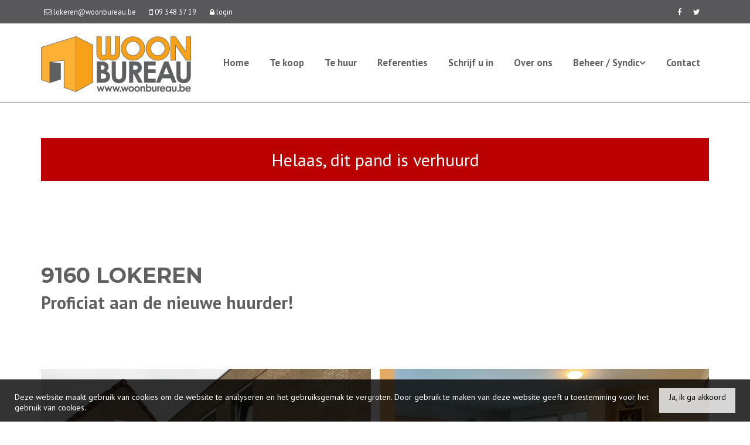

--- FILE ---
content_type: text/html; charset=utf-8
request_url: https://www.woonbureau.eu/detail/te-huur-studio-appartement-lokeren/5894482
body_size: 9289
content:

<!DOCTYPE html>
<html lang="nl-BE">
<head>

    <meta charset="utf-8">
    <meta name="robots" content="noodp">
    <meta name="googlebot" content="noodp">
    <meta http-equiv="X-UA-Compatible" content="IE=edge">
    <meta name="description" content="Studio te huur met balkon te Lokeren ... pand gevonden te huur te koop" />
    <meta name="viewport" content="width=device-width, initial-scale=1.0, maximum-scale=1.0, user-scalable=no" />

    <title>Te huur - Studio in Lokeren - meer info: - Woonbureau Lokeren</title>

    

    <link rel="canonical" href="https://www.woonbureau.eu/detail/te-huur-studio-appartement-lokeren/5894482" />

        <link rel="shortcut icon" href="https://skarabeecmsfilestore.cdn.360.zabun.be/Public/FileStore.ashx?noError=true&amp;reference=185060107028238248054072213252088083113110103078" type="image/x-icon" />
            <link rel="apple-touch-icon" href="https://skarabeecmsfilestore.cdn.360.zabun.be/Public/FileStore.ashx?noError=true&amp;reference=052106001240218243023010239078211180186017237085" />
            <link rel="apple-touch-icon" sizes="72x72" href="https://skarabeecmsfilestore.cdn.360.zabun.be/Public/FileStore.ashx?noError=true&amp;reference=188218075093198008087011095121180114044240179238" />
            <link rel="apple-touch-icon" sizes="114x114" href="https://skarabeecmsfilestore.cdn.360.zabun.be/Public/FileStore.ashx?noError=true&amp;reference=067102044189128222111137013026030219250208059034" />
            <link rel="apple-touch-icon" sizes="144x144" href="https://skarabeecmsfilestore.cdn.360.zabun.be/Public/FileStore.ashx?noError=true&amp;reference=200183115013165095128074222155108174165203013167" />
            <link href='https://fonts.googleapis.com/css?family=PT+Sans:400,400italic,700|Montserrat:400,700' rel='stylesheet' type='text/css'>

    <link rel='stylesheet' href='/Views/Templates/ResponsivePersonal4/Styles/icons.css' type='text/css'>
    <link rel='stylesheet' href='/Views/Templates/ResponsivePersonal4/Styles/extra.css?gdpr=4' type='text/css'>
    
    
        <link rel="stylesheet" href="/Views/Templates/ResponsivePersonal4/Styles/header.min.css?select=4" type="text/css" />



    <link rel="stylesheet" href="/Views/Sites/WoonbureauLokeren/Styles/specific.min.css?marker20240917=4" type="text/css" />
    <link rel="stylesheet" href="/Views/Sites/WoonbureauLokeren/Styles/editor.min.css?gdpr4=4" type="text/css" />

    
        

    
	<!--FB metatags -->
    <meta property="og:title" content="Studio Verhuurd - Vlasdam 39/7, 9160 Lokeren " />
    <meta property="og:description" content="Deze studio te Vlasdam - Lokeren is voorzien van :inkom - woon/slaapkamer - ingerichte keuken - ingerichte badkamer - balkon - voorzien van Cv en warm water individueel op elektriciteitVoorzien van tapis flex vloerbekleding - voorzien van collectieve" />
    <meta property="og:image" content="https://skarabeecmsfilestore.cdn.360.zabun.be/Public/FileStore.ashx?noError=true&amp;reference=220012134233042202083046090174153238037127251229&amp;width=1200&amp;height=630" />
    <meta property="og:type" content="website" />
    <meta property="og:site_name" content="Woonbureau (Lokeren) " />
    <meta property="og:url" content="https://www.woonbureau.eu/detail/te-huur-studio-appartement-lokeren/5894482" />
    <meta property="og:locale" content="nl_BE" />
	<!--GOOGLE +1 metatags -->
	<meta itemprop="name" content="Woonbureau (Lokeren) " />
    <meta itemprop="description" content="Deze studio te Vlasdam - Lokeren is voorzien van :inkom - woon/slaapkamer - ingerichte keuken - ingerichte badkamer - balkon - voorzien van Cv en warm water individueel op elektriciteitVoorzien van tapis flex vloerbekleding - voorzien van collectieve" />
    <meta itemprop="image" content="https://skarabeecmsfilestore.cdn.360.zabun.be/Public/FileStore.ashx?noError=true&amp;reference=220012134233042202083046090174153238037127251229&amp;width=1200&amp;height=630" />
	<!-- Twitter metatags -->
	<meta name="twitter:card" content="summary_large_image" />
	<meta name="twitter:site" content="Woonbureau (Lokeren) " />
	<meta name="twitter:title" content="Studio Verhuurd - Vlasdam 39/7, 9160 Lokeren " />
	<meta name="twitter:description" content="Deze studio te Vlasdam - Lokeren is voorzien van :inkom - woon/slaapkamer - ingerichte keuken - ingerichte badkamer - balkon - voorzien van Cv en warm water individueel op elektriciteitVoorzien van tapis flex vloerbekleding - voorzien van collectieve" />
	<meta name="twitter:image" content="https://skarabeecmsfilestore.cdn.360.zabun.be/Public/FileStore.ashx?noError=true&reference=220012134233042202083046090174153238037127251229&width=1200&height=630" />

    
    
    <br />
<!-- Google tag (gtag.js) -->
<script async src="https://www.googletagmanager.com/gtag/js?id=G-YHWHNGTEK3"></script>
<script>
  window.dataLayer = window.dataLayer || [];
  function gtag(){dataLayer.push(arguments);}
  gtag('js', new Date());

  gtag('config', 'G-YHWHNGTEK3');
</script>
    

    <!--[if lt IE 9]>
        <style>
            .browser-warning{display:block;}
        </style>
    <![endif]-->

    


</head>
<body class="publication_detail detail" id="top">


        <div class="alert alert-danger alert--upgrade">
            U gebruikt een <strong>verouderde</strong> internetbrowser. <br>
            We raden u aan om de <a class="alert-link" href="http://browsehappy.com/">meest recente internetbrowser te installeren</a> voor de beste weergave van deze website. <br>
            Een internetbrowser die up to date is, staat ook garant voor veilig surfen.
        </div>


    

    
    

    <header class="navbar navbar-default navbar-fixed-top">
        <section class="top">
            <div class="container">
                <div class="row">
                    <div class="col-sm-6">
                        

    <a class="header-info__item header-info__item--1" href="mailto:lokeren@woonbureau.be" title="lokeren@woonbureau.be" >
        <i class='icon-mail'></i>
        <span>lokeren@woonbureau.be</span>
    </a>
    <a class="header-info__item header-info__item--2" href="tel:003293483719" title="09 348 37 19" >
        <i class='icon-mobile'></i>
        <span>09 348 37 19</span>
    </a>
    <a class="header-info__item header-info__item--3" href="/login" title="login" >
        <i class='icon-lock'></i>
        <span>login</span>
    </a>

                    </div>
                    <div class="col-sm-6 text-right hidden-xs">
                        <a href='https://www.facebook.com/Woonbureau-nv-496833160327338/' target='_blank' title='Facebook' data-ga-id='link_facebook'><span class='volg_ons'></span><i class='icon-facebook'></i></a><a href='https://twitter.com/lo1595' target='_blank' title='Twitter' data-ga-id='link_twitter'><i class='icon-twitter'></i></a>  

                        

  
                    </div>
                </div>
            </div>
        </section>
        <section class="nav-wrapper">
            <div class="container">
                <figure>
                    <a href="/" title="Woonbureau Lokeren">
                        <img alt="Logo" src="https://skarabeecmsfilestore.cdn.360.zabun.be/Public/FileStore.ashx?noError=true&amp;reference=124161245206225060160034079175161171183125109144&amp;width=&amp;height=&amp;backGroundColor=" srcset="https://skarabeecmsfilestore.cdn.360.zabun.be/Public/FileStore.ashx?noError=true&amp;reference=124161245206225060160034079175161171183125109144&amp;width=&amp;height=&amp;backGroundColor=, https://skarabeecmsfilestore.cdn.360.zabun.be/Public/FileStore.ashx?noError=true&amp;reference=067085166023183243123027163228185118171112243036&amp;width=&amp;height=&amp;backGroundColor= 2x" />
                    </a>
                </figure>

                

	<nav id="nav-mobile">
		<a href="#" title="Menu"><i class="icon-menu"></i></a>
	</nav>

<nav id="nav-desktop">
		<ul>
				<li>
<a class="" href="/" title="Home" >Home</a>
				</li>
				<li>
<a class="" href="/te-koop" title="Te koop" >Te koop</a>
				</li>
				<li>
<a class="" href="/te-huur" title="Te huur" >Te huur</a>
				</li>
				<li>
<a class="" href="/referenties" title="Referenties" >Referenties</a>
				</li>
				<li>
<a class="" href="/schrijf-u-in" title="Schrijf u in" >Schrijf u in</a>
				</li>
				<li>
<a class="" href="/over-ons" title="Over ons" >Over ons</a>
				</li>
				<li>
<a class="" href="/beheer-syndic" title="Beheer / Syndic" >Beheer / Syndic<i class='icon-down'></i></a>
						<ul>

							
<li><a href="/beheer-syndic#privaatbeheer" title="Privaat beheer">Privaat beheer</a></li><li><a href="/beheer-syndic#syndic" title="Syndic">Syndic</a></li><li><a href="/beheer-syndic#verkoop-verhuur" title="VERHUUR">VERHUUR</a></li>						</ul>
				</li>
				<li>
<a class="" href="/contact" title="Contact" >Contact</a>
				</li>
		</ul>
</nav>
  
            </div>
        </section>

    </header>
 

    <div id="sb-site">

        <div class="renderbody">






<section class="container switch">


<div class="row">
    <div class="col-sm-6">
    </div>
    <div class="col-sm-6 text-right">
            </div>
</div>
    

    <div class="row isSoldOrRented">
        <div class="col-xs-12 text-center">
            <h2>
                Helaas, dit pand is verhuurd
            </h2>
        </div>
    </div>

</section>


<section class="container head">




<h1>
        9160 Lokeren
    <strong class="head-price ">
    </strong>
</h1>
    <h2 class="h2">
      

        <label class="label label-isSoldOrRented">Proficiat aan de nieuwe huurder!</label>


    </h2>



</section>



<section class="container pictures">
    <div class="row text-center">
        <div class="col-xs-12">
                    <div id="owl-pic-pictures" class="owl-carousel">
                            <a href="https://skarabeecmsfilestore.cdn.360.zabun.be/Public/FileStore.ashx?noError=true&amp;reference=220012134233042202083046090174153238037127251229" class="gallery" title="Studio te huur met balkon te Lokeren ">
                                

        <picture class="owl-item">
                    <source media="(max-width: 479px)" data-srcset="https://skarabeecmsfilestore.cdn.360.zabun.be/Public/FileStore.ashx?noError=true&amp;reference=220012134233042202083046090174153238037127251229&amp;width=480&amp;height=360&amp;backgroundcolor=F1F1F3&amp;enlargeIfSmaller= 1x, https://skarabeecmsfilestore.cdn.360.zabun.be/Public/FileStore.ashx?noError=true&amp;reference=220012134233042202083046090174153238037127251229&amp;width=960&amp;height=720&amp;backgroundcolor=F1F1F3&amp;enlargeIfSmaller= 2x">
                    <source media="(max-width: 999px)" data-srcset="https://skarabeecmsfilestore.cdn.360.zabun.be/Public/FileStore.ashx?noError=true&amp;reference=220012134233042202083046090174153238037127251229&amp;width=940&amp;height=705&amp;backgroundcolor=F1F1F3&amp;enlargeIfSmaller= 1x, https://skarabeecmsfilestore.cdn.360.zabun.be/Public/FileStore.ashx?noError=true&amp;reference=220012134233042202083046090174153238037127251229&amp;width=1880&amp;height=1410&amp;backgroundcolor=F1F1F3&amp;enlargeIfSmaller= 2x">
                    <source media="(max-width: 1199px)" data-srcset="https://skarabeecmsfilestore.cdn.360.zabun.be/Public/FileStore.ashx?noError=true&amp;reference=220012134233042202083046090174153238037127251229&amp;width=470&amp;height=352&amp;backgroundcolor=F1F1F3&amp;enlargeIfSmaller= 1x, https://skarabeecmsfilestore.cdn.360.zabun.be/Public/FileStore.ashx?noError=true&amp;reference=220012134233042202083046090174153238037127251229&amp;width=940&amp;height=705&amp;backgroundcolor=F1F1F3&amp;enlargeIfSmaller= 2x">
                    <img alt="Studio te huur met balkon te Lokeren " class=" lazyload" data-src="https://skarabeecmsfilestore.cdn.360.zabun.be/Public/FileStore.ashx?noError=true&amp;reference=220012134233042202083046090174153238037127251229&amp;width=600&amp;height=450&amp;backgroundcolor=F1F1F3&amp;enlargeIfSmaller=" data-srcset="https://skarabeecmsfilestore.cdn.360.zabun.be/Public/FileStore.ashx?noError=true&amp;reference=220012134233042202083046090174153238037127251229&amp;width=600&amp;height=450&amp;backgroundcolor=F1F1F3&amp;enlargeIfSmaller= 1x, https://skarabeecmsfilestore.cdn.360.zabun.be/Public/FileStore.ashx?noError=true&amp;reference=220012134233042202083046090174153238037127251229&amp;width=1200&amp;height=900&amp;backgroundcolor=F1F1F3&amp;enlargeIfSmaller= 2x" loading="lazy" >

        </picture>

                            </a>
                            <a href="https://skarabeecmsfilestore.cdn.360.zabun.be/Public/FileStore.ashx?noError=true&amp;reference=053218021169233224020226231096074090007041206046" class="gallery" title="Studio te huur met balkon te Lokeren ">
                                

        <picture class="owl-item">
                    <source media="(max-width: 479px)" data-srcset="https://skarabeecmsfilestore.cdn.360.zabun.be/Public/FileStore.ashx?noError=true&amp;reference=053218021169233224020226231096074090007041206046&amp;width=480&amp;height=360&amp;backgroundcolor=F1F1F3&amp;enlargeIfSmaller= 1x, https://skarabeecmsfilestore.cdn.360.zabun.be/Public/FileStore.ashx?noError=true&amp;reference=053218021169233224020226231096074090007041206046&amp;width=960&amp;height=720&amp;backgroundcolor=F1F1F3&amp;enlargeIfSmaller= 2x">
                    <source media="(max-width: 999px)" data-srcset="https://skarabeecmsfilestore.cdn.360.zabun.be/Public/FileStore.ashx?noError=true&amp;reference=053218021169233224020226231096074090007041206046&amp;width=940&amp;height=705&amp;backgroundcolor=F1F1F3&amp;enlargeIfSmaller= 1x, https://skarabeecmsfilestore.cdn.360.zabun.be/Public/FileStore.ashx?noError=true&amp;reference=053218021169233224020226231096074090007041206046&amp;width=1880&amp;height=1410&amp;backgroundcolor=F1F1F3&amp;enlargeIfSmaller= 2x">
                    <source media="(max-width: 1199px)" data-srcset="https://skarabeecmsfilestore.cdn.360.zabun.be/Public/FileStore.ashx?noError=true&amp;reference=053218021169233224020226231096074090007041206046&amp;width=470&amp;height=352&amp;backgroundcolor=F1F1F3&amp;enlargeIfSmaller= 1x, https://skarabeecmsfilestore.cdn.360.zabun.be/Public/FileStore.ashx?noError=true&amp;reference=053218021169233224020226231096074090007041206046&amp;width=940&amp;height=705&amp;backgroundcolor=F1F1F3&amp;enlargeIfSmaller= 2x">
                    <img alt="Studio te huur met balkon te Lokeren " class=" lazyload" data-src="https://skarabeecmsfilestore.cdn.360.zabun.be/Public/FileStore.ashx?noError=true&amp;reference=053218021169233224020226231096074090007041206046&amp;width=600&amp;height=450&amp;backgroundcolor=F1F1F3&amp;enlargeIfSmaller=" data-srcset="https://skarabeecmsfilestore.cdn.360.zabun.be/Public/FileStore.ashx?noError=true&amp;reference=053218021169233224020226231096074090007041206046&amp;width=600&amp;height=450&amp;backgroundcolor=F1F1F3&amp;enlargeIfSmaller= 1x, https://skarabeecmsfilestore.cdn.360.zabun.be/Public/FileStore.ashx?noError=true&amp;reference=053218021169233224020226231096074090007041206046&amp;width=1200&amp;height=900&amp;backgroundcolor=F1F1F3&amp;enlargeIfSmaller= 2x" loading="lazy" >

        </picture>

                            </a>
                            <a href="https://skarabeecmsfilestore.cdn.360.zabun.be/Public/FileStore.ashx?noError=true&amp;reference=166170170006138217136188088200106027236228119039" class="gallery" title="Studio te huur met balkon te Lokeren ">
                                

        <picture class="owl-item">
                    <source media="(max-width: 479px)" data-srcset="https://skarabeecmsfilestore.cdn.360.zabun.be/Public/FileStore.ashx?noError=true&amp;reference=166170170006138217136188088200106027236228119039&amp;width=480&amp;height=360&amp;backgroundcolor=F1F1F3&amp;enlargeIfSmaller= 1x, https://skarabeecmsfilestore.cdn.360.zabun.be/Public/FileStore.ashx?noError=true&amp;reference=166170170006138217136188088200106027236228119039&amp;width=960&amp;height=720&amp;backgroundcolor=F1F1F3&amp;enlargeIfSmaller= 2x">
                    <source media="(max-width: 999px)" data-srcset="https://skarabeecmsfilestore.cdn.360.zabun.be/Public/FileStore.ashx?noError=true&amp;reference=166170170006138217136188088200106027236228119039&amp;width=940&amp;height=705&amp;backgroundcolor=F1F1F3&amp;enlargeIfSmaller= 1x, https://skarabeecmsfilestore.cdn.360.zabun.be/Public/FileStore.ashx?noError=true&amp;reference=166170170006138217136188088200106027236228119039&amp;width=1880&amp;height=1410&amp;backgroundcolor=F1F1F3&amp;enlargeIfSmaller= 2x">
                    <source media="(max-width: 1199px)" data-srcset="https://skarabeecmsfilestore.cdn.360.zabun.be/Public/FileStore.ashx?noError=true&amp;reference=166170170006138217136188088200106027236228119039&amp;width=470&amp;height=352&amp;backgroundcolor=F1F1F3&amp;enlargeIfSmaller= 1x, https://skarabeecmsfilestore.cdn.360.zabun.be/Public/FileStore.ashx?noError=true&amp;reference=166170170006138217136188088200106027236228119039&amp;width=940&amp;height=705&amp;backgroundcolor=F1F1F3&amp;enlargeIfSmaller= 2x">
                    <img alt="Studio te huur met balkon te Lokeren " class=" lazyload" data-src="https://skarabeecmsfilestore.cdn.360.zabun.be/Public/FileStore.ashx?noError=true&amp;reference=166170170006138217136188088200106027236228119039&amp;width=600&amp;height=450&amp;backgroundcolor=F1F1F3&amp;enlargeIfSmaller=" data-srcset="https://skarabeecmsfilestore.cdn.360.zabun.be/Public/FileStore.ashx?noError=true&amp;reference=166170170006138217136188088200106027236228119039&amp;width=600&amp;height=450&amp;backgroundcolor=F1F1F3&amp;enlargeIfSmaller= 1x, https://skarabeecmsfilestore.cdn.360.zabun.be/Public/FileStore.ashx?noError=true&amp;reference=166170170006138217136188088200106027236228119039&amp;width=1200&amp;height=900&amp;backgroundcolor=F1F1F3&amp;enlargeIfSmaller= 2x" loading="lazy" >

        </picture>

                            </a>
                            <a href="https://skarabeecmsfilestore.cdn.360.zabun.be/Public/FileStore.ashx?noError=true&amp;reference=053242232138223152156235088158059021123125002186" class="gallery" title="Studio te huur met balkon te Lokeren ">
                                

        <picture class="owl-item">
                    <source media="(max-width: 479px)" data-srcset="https://skarabeecmsfilestore.cdn.360.zabun.be/Public/FileStore.ashx?noError=true&amp;reference=053242232138223152156235088158059021123125002186&amp;width=480&amp;height=360&amp;backgroundcolor=F1F1F3&amp;enlargeIfSmaller= 1x, https://skarabeecmsfilestore.cdn.360.zabun.be/Public/FileStore.ashx?noError=true&amp;reference=053242232138223152156235088158059021123125002186&amp;width=960&amp;height=720&amp;backgroundcolor=F1F1F3&amp;enlargeIfSmaller= 2x">
                    <source media="(max-width: 999px)" data-srcset="https://skarabeecmsfilestore.cdn.360.zabun.be/Public/FileStore.ashx?noError=true&amp;reference=053242232138223152156235088158059021123125002186&amp;width=940&amp;height=705&amp;backgroundcolor=F1F1F3&amp;enlargeIfSmaller= 1x, https://skarabeecmsfilestore.cdn.360.zabun.be/Public/FileStore.ashx?noError=true&amp;reference=053242232138223152156235088158059021123125002186&amp;width=1880&amp;height=1410&amp;backgroundcolor=F1F1F3&amp;enlargeIfSmaller= 2x">
                    <source media="(max-width: 1199px)" data-srcset="https://skarabeecmsfilestore.cdn.360.zabun.be/Public/FileStore.ashx?noError=true&amp;reference=053242232138223152156235088158059021123125002186&amp;width=470&amp;height=352&amp;backgroundcolor=F1F1F3&amp;enlargeIfSmaller= 1x, https://skarabeecmsfilestore.cdn.360.zabun.be/Public/FileStore.ashx?noError=true&amp;reference=053242232138223152156235088158059021123125002186&amp;width=940&amp;height=705&amp;backgroundcolor=F1F1F3&amp;enlargeIfSmaller= 2x">
                    <img alt="Studio te huur met balkon te Lokeren " class=" lazyload" data-src="https://skarabeecmsfilestore.cdn.360.zabun.be/Public/FileStore.ashx?noError=true&amp;reference=053242232138223152156235088158059021123125002186&amp;width=600&amp;height=450&amp;backgroundcolor=F1F1F3&amp;enlargeIfSmaller=" data-srcset="https://skarabeecmsfilestore.cdn.360.zabun.be/Public/FileStore.ashx?noError=true&amp;reference=053242232138223152156235088158059021123125002186&amp;width=600&amp;height=450&amp;backgroundcolor=F1F1F3&amp;enlargeIfSmaller= 1x, https://skarabeecmsfilestore.cdn.360.zabun.be/Public/FileStore.ashx?noError=true&amp;reference=053242232138223152156235088158059021123125002186&amp;width=1200&amp;height=900&amp;backgroundcolor=F1F1F3&amp;enlargeIfSmaller= 2x" loading="lazy" >

        </picture>

                            </a>
                            <a href="https://skarabeecmsfilestore.cdn.360.zabun.be/Public/FileStore.ashx?noError=true&amp;reference=110019060123050098034107001049074183031024066195" class="gallery" title="Studio te huur met balkon te Lokeren ">
                                

        <picture class="owl-item">
                    <source media="(max-width: 479px)" data-srcset="https://skarabeecmsfilestore.cdn.360.zabun.be/Public/FileStore.ashx?noError=true&amp;reference=110019060123050098034107001049074183031024066195&amp;width=480&amp;height=360&amp;backgroundcolor=F1F1F3&amp;enlargeIfSmaller= 1x, https://skarabeecmsfilestore.cdn.360.zabun.be/Public/FileStore.ashx?noError=true&amp;reference=110019060123050098034107001049074183031024066195&amp;width=960&amp;height=720&amp;backgroundcolor=F1F1F3&amp;enlargeIfSmaller= 2x">
                    <source media="(max-width: 999px)" data-srcset="https://skarabeecmsfilestore.cdn.360.zabun.be/Public/FileStore.ashx?noError=true&amp;reference=110019060123050098034107001049074183031024066195&amp;width=940&amp;height=705&amp;backgroundcolor=F1F1F3&amp;enlargeIfSmaller= 1x, https://skarabeecmsfilestore.cdn.360.zabun.be/Public/FileStore.ashx?noError=true&amp;reference=110019060123050098034107001049074183031024066195&amp;width=1880&amp;height=1410&amp;backgroundcolor=F1F1F3&amp;enlargeIfSmaller= 2x">
                    <source media="(max-width: 1199px)" data-srcset="https://skarabeecmsfilestore.cdn.360.zabun.be/Public/FileStore.ashx?noError=true&amp;reference=110019060123050098034107001049074183031024066195&amp;width=470&amp;height=352&amp;backgroundcolor=F1F1F3&amp;enlargeIfSmaller= 1x, https://skarabeecmsfilestore.cdn.360.zabun.be/Public/FileStore.ashx?noError=true&amp;reference=110019060123050098034107001049074183031024066195&amp;width=940&amp;height=705&amp;backgroundcolor=F1F1F3&amp;enlargeIfSmaller= 2x">
                    <img alt="Studio te huur met balkon te Lokeren " class=" lazyload" data-src="https://skarabeecmsfilestore.cdn.360.zabun.be/Public/FileStore.ashx?noError=true&amp;reference=110019060123050098034107001049074183031024066195&amp;width=600&amp;height=450&amp;backgroundcolor=F1F1F3&amp;enlargeIfSmaller=" data-srcset="https://skarabeecmsfilestore.cdn.360.zabun.be/Public/FileStore.ashx?noError=true&amp;reference=110019060123050098034107001049074183031024066195&amp;width=600&amp;height=450&amp;backgroundcolor=F1F1F3&amp;enlargeIfSmaller= 1x, https://skarabeecmsfilestore.cdn.360.zabun.be/Public/FileStore.ashx?noError=true&amp;reference=110019060123050098034107001049074183031024066195&amp;width=1200&amp;height=900&amp;backgroundcolor=F1F1F3&amp;enlargeIfSmaller= 2x" loading="lazy" >

        </picture>

                            </a>
                    </div>
        </div>
    </div>
</section>
    <section class="container publication ">
            <div class="row">
                <div class="col-xs-12">
                    <ul class="nav nav-tabs">
                            <li role="presentation" data-open="description"><a href="#" title="Omschrijving">Omschrijving</a></li>
                                                                                                                                                                                                                                                                                                    <li role="presentation" data-open="extra"><a href="#">Bel ons</a></li>
                                                                        
                    </ul>
                </div>
            </div>
        

    <div class="row tab description" id="description">
            <div class="col-xs-12">

<h2 class="ui-helper-hidden-accessible">Omschrijving</h2>

            <h3>Studio te huur met balkon te Lokeren</h3>
        <p>Deze studio te Vlasdam - Lokeren is voorzien van :<br /><br />inkom - woon/slaapkamer - ingerichte keuken - ingerichte badkamer - balkon - voorzien van Cv en warm water individueel op elektriciteit<br /><br />Voorzien van tapis flex vloerbekleding - voorzien van collectieve watervoorziening<br /><br />VRIJ : BESPREEKBAAR</p>
        <br />

    </div>
</div>
                                                
                                    <div class="row tab extra" id="extra">
                <div class="col-xs-12">
	<h2>Bel ons</h2>
	<p>U kan ons telefonisch bereiken via <a href="tel:003293483719"><i class="icon-mobile"></i>&nbsp;09 348 37 19</a></p>
</div>
            </div>

                
    </section>
    <section class="cta-subscribe">
        <div class="container">
            <div class="row">
                <em class="col-xs-12 text-center">
                    Niet gevonden wat u zocht? Schrijf u dan vrijblijvend in op onze nieuwsbrief en blijf op de hoogte van ons recentste aanbod.<br />
                    <a href="/schrijf-u-in" class="btn btn-default btn-highlight" title="Schrijf u in">
                        Schrijf u in
                    </a>
                </em>
            </div>
        </div>
    </section>

            
        </div>




<footer>
        <section class="logo-wrapper text-center">
            <div class="container">
<a href='http://www.cibweb.be/' target='_blank' data-ga-id='' title='CIB'><img alt="CIB" class="logo-footer" src="https://skarabeecmsfilestore.cdn.360.zabun.be/Public/FileStore.ashx?noError=true&amp;reference=238211124176059081108126060090168255060141084050&amp;width=&amp;height=&amp;backGroundColor=" /></a><a href='http://www.biv.be/' target='_blank' data-ga-id='' title='BIV'><img alt="BIV" class="logo-footer" src="https://skarabeecmsfilestore.cdn.360.zabun.be/Public/FileStore.ashx?noError=true&amp;reference=045023179235136018190244203187117132090084243173&amp;width=&amp;height=&amp;backGroundColor=" /></a><div>Vastgoedmakelaar-bemiddelaar BIV Belgi&euml; BIV 501.228<br />
Ondernemingsnummer BTW-BE 0416.312.122<br />
BA en borgstelling via NV AXA Belgium (polisnr. 730.390.160)</div>            </div>
        </section>

    <section class="info-wrapper text-center">
        <div class="container">
            <div class="row large">
                        <div class="col-sm-4">
                            <i class='icon-mail'></i>
                            <a href="mailto:lokeren@woonbureau.be">lokeren@woonbureau.be</a>
                        </div>
                        <div class="col-sm-4">
                            <i class='icon-direction'></i>
                            Prosper Thuysbaertlaan 12 001<br />
9160 Lokeren
                        </div>
                        <div class="col-sm-4">
                            <i class='icon-mobile'></i>
                            <a href="tel:003293483719">09 348 37 19</a>
                        </div>

            </div>
            <div class="row small">
                © 2026 - 
                Woonbureau Lokeren - 

                <a href="https://www.zabun.be" target="_blank" title="Zabun">Developed by Zabun</a> -
                <a href="http://extranet.skarabee.be/public/custom-sites/disclaimer_nl_201x.html" target="_blank" title="Disclaimer">Disclaimer</a> -
                <a href="http://extranet.skarabee.be/public/custom-sites/privacy_nl.html" target="_blank" title="Privacy policy">Privacy policy</a>
            </div>
        </div>
    </section>
</footer>


    <a href="#top" id="gototop" title="Terug naar boven"><i class="icon-up"></i><span>Terug naar boven</span></a>
    </div>





<div class="sb-slidebar sb-right sb-style-overlay sb-width-custom" data-sb-width="100%">
    <a href="#" class="sb-close" title="Sluit menu">
        <i class="icon-close"></i> Sluit menu
    </a>
	<span class="company">		
		Woonbureau Lokeren
	</span>
    
    


<nav id="nav-desktop">
		<ul>
				<li>
<a class="" href="/" title="Home" >Home</a>
				</li>
				<li>
<a class="" href="/te-koop" title="Te koop" >Te koop</a>
				</li>
				<li>
<a class="" href="/te-huur" title="Te huur" >Te huur</a>
				</li>
				<li>
<a class="" href="/referenties" title="Referenties" >Referenties</a>
				</li>
				<li>
<a class="" href="/schrijf-u-in" title="Schrijf u in" >Schrijf u in</a>
				</li>
				<li>
<a class="" href="/over-ons" title="Over ons" >Over ons</a>
				</li>
				<li>
<a class="" href="/beheer-syndic" title="Beheer / Syndic" >Beheer / Syndic<i class='icon-down'></i></a>
						<ul>

							
<li><a href="/beheer-syndic#privaatbeheer" title="Privaat beheer">Privaat beheer</a></li><li><a href="/beheer-syndic#syndic" title="Syndic">Syndic</a></li><li><a href="/beheer-syndic#verkoop-verhuur" title="VERHUUR">VERHUUR</a></li>						</ul>
				</li>
				<li>
<a class="" href="/contact" title="Contact" >Contact</a>
				</li>
		</ul>
</nav>
  

    <nav class="small clearfix">
        <ul>
            <li class="one-line">
                


            </li>

            <li>&nbsp;</li>

            

<li>    <a class="header-info__item header-info__item--1" href="mailto:lokeren@woonbureau.be" title="lokeren@woonbureau.be" >
        <i class='icon-mail'></i>
        <span>lokeren@woonbureau.be</span>
    </a>
</li><li>    <a class="header-info__item header-info__item--2" href="tel:003293483719" title="09 348 37 19" >
        <i class='icon-mobile'></i>
        <span>09 348 37 19</span>
    </a>
</li><li>    <a class="header-info__item header-info__item--3" href="/login" title="login" >
        <i class='icon-lock'></i>
        <span>login</span>
    </a>
</li>

            <li>&nbsp;</li>

            <li class="one-line">
                <a href='https://www.facebook.com/Woonbureau-nv-496833160327338/' target='_blank' title='Facebook' data-ga-id='link_facebook'><span class='volg_ons'></span><i class='icon-facebook'></i></a><a href='https://twitter.com/lo1595' target='_blank' title='Twitter' data-ga-id='link_twitter'><i class='icon-twitter'></i></a>
            </li>
        </ul>
    </nav>
</div>



<div id="msg-cookie-container" style="display:none;">
    <span id="msg-cookie-txt">Deze website maakt gebruik van cookies om de website te analyseren en het gebruiksgemak te vergroten. Door gebruik te maken van deze website geeft u toestemming voor het gebruik van cookies.</span>
    <div id="msg-cookie-btn">Ja, ik ga akkoord</div>
</div>
    

    <input type="hidden" id="CMS_searchHolidayRentOptions" value="False" />
    <input type="hidden" id="CMS_isPrint" value="False" />
    <input type="hidden" id="CMS_isHolidayRentDetail" value="False" />
    <input type="hidden" id="CMS_showPopup" value="False" />
    <input type="hidden" id="CMS_popupCookie" value="61" />
    <input type="hidden" id="CMS_popupImages" value="False" />
    <input type="hidden" id="CMS_enableCookieConsent" value="False" />

        <script type="text/javascript" src="https://staticstnew.skarabee.net/Views/Templates/ResponsivePersonal4/Scripts/RP4Bundle.min.js?select=4"></script>

    <script type="text/javascript" src="https://staticstnew.skarabee.net/Views/Templates/ResponsivePersonal4/Scripts/functions.min.js?swipe1=4"></script>
    
    
        <script>
            Skarabee.QueryUrl='/query';
    </script>


    






            <script>
            PR4.detail.init({
                isCarousel: "True",
                owlMargin: "15",
                owlShowNav: "false",
                showDots: "true",
                owlItems: "1000",
                foto360Url: "",
                socialMedia: "",
                pageTitle: "Studio Verhuurd - Vlasdam 39/7, 9160 Lokeren",
                showShortUrl: "False",
                disableScrollMobile: "False"
            });





            </script>










<script type="application/ld+json"> {"@context":"http://schema.org","id":"http://www.woonbureau.eu/detail/te-huur-studio-appartement-lokeren/5894482","url":"http://www.woonbureau.eu/detail/te-huur-studio-appartement-lokeren/5894482","name":"Lokeren Vlasdam 39 7","description":"Deze studio te Vlasdam - Lokeren is voorzien van :\r\n\r\ninkom - woon/slaapkamer - ingerichte keuken - ingerichte badkamer - balkon - voorzien van Cv en warm water individueel op elektriciteit\r\n\r\nVoorzien van tapis flex vloerbekleding - voorzien van collectieve watervoorziening\r\n\r\nVRIJ : BESPREEKBAAR","image":["https://skarabeecmsfilestore.cdn.360.zabun.be/Public/FileStore.ashx?noError=true&reference=220012134233042202083046090174153238037127251229"],"geo":{"latitude":"51.1038400860676","longitude":"3.98394511533908","address":{"streetAddress":"Vlasdam 39","addressLocality":"39 Vlasdam","postalCode":"9160","addressRegion":"Lokeren","addressCountry":"BE","@type":"PostalAddress"},"@type":"GeoCoordinates"},"additionalProperty":[{"value":"0,00 m²","name":"Bewoonbare opp.","@type":"PropertyValue"},{"value":"Neen","name":"Tuin","@type":"PropertyValue"},{"value":"Neen","name":"Garage","@type":"PropertyValue"}],"@type":"Apartment"} </script><script type="application/ld+json"> {"mainEntity":{"url":"http://www.woonbureau.eu/detail/te-huur-studio-appartement-lokeren/5894482","@context":"http://schema.org","name":"Lokeren Vlasdam 39 7","@type":"OfferCatalog"},"offers":[{"url":"http://www.woonbureau.eu/detail/te-huur-studio-appartement-lokeren/5894482","price":"0","priceCurrency":"EUR","availability":"http://schema.org/OutOfStock","validFrom":"22/12/2021 17:21:28","priceValidUntil":"25/02/2026 0:00:00","itemCondition":"http://schema.org/UsedCondition","seller":{"name":"Woonbureau (Lokeren)","@type":"Organization"},"@type":"Offer"}],"@context":"http://schema.org","@type":"RealEstateListing"} </script>
    

        

    
<script>
    $(document).ready(function () {


    });


    //Leaflet
    var useLeaflet = false;
    var hasImg = false;
    var arrayLat = [51.1067];
    var arrayLng = [3.98956];
    var arrayImg = [];

    function createMarker(map, lat, lng, myIcon, img) {
      var marker = L.marker([lat, lng], { icon: myIcon });
      if (hasImg) marker.bindPopup('<img src="' + img + '" alt="office" width="150" height="110">', { autoClose: false });

      marker.addTo(map).openPopup();
    }

    if (useLeaflet) {
        if (document.getElementById("map")) {

            var map = L.map("map", {
                center: [arrayLat[0], arrayLng[0]],
                zoom: 13,
                gestureHandling: true
            });

            L.tileLayer('https://tile.openstreetmap.org/{z}/{x}/{y}.png', {
                maxZoom: 25,
                attribution: '&copy; <a href="http://www.openstreetmap.org/copyright">OpenStreetMap</a>'
            }).addTo(map);

            //Array klaarzetten om markers lat/long op te vangen
            var boundsArray = [];

            var myIcon = L.divIcon({ 
                className: 'custom--marker',
                iconSize: [32,40],
                iconAnchor: [16,39]
                });
            if (arrayLat.length == 1) {
                createMarker(map, arrayLat[0], arrayLng[0], myIcon, arrayImg[0]);
            } else {
                for (var i = 0; i < arrayLat.length; i++) {
                    boundsArray.push([arrayLat[i], arrayLng[i]]);
                    createMarker(map, arrayLat[i], arrayLng[i], myIcon, arrayImg[i]);
                }
            }

            //map fitbounds adhv. de lat en longs
            if (boundsArray.length != 0) map.fitBounds(boundsArray);


        }
    }

</script>



    

    
    
    
    <script type="application/ld+json"> {"@context":"http://schema.org","itemListElement":[{"position":1,"name":"Home","item":"https://www.woonbureau.eu/","@type":"ListItem"},{"position":2,"name":"Te Huur","item":"https://www.woonbureau.eu/te-huur","@type":"ListItem"},{"position":3,"name":"Detail Te Huur Studio Appartement Lokeren","item":"https://www.woonbureau.eu/detail/te-huur-studio-appartement-lokeren/5894482","@type":"ListItem"}],"@type":"BreadcrumbList"} </script>


<script type="application/ld+json"> {"@context":"http://schema.org","url":"http://www.woonbureau.eu","logo":"https://skarabeecmsfilestore.cdn.360.zabun.be/Public/FileStore.ashx?noError=true&reference=124161245206225060160034079175161171183125109144&width=&height=&backGroundColor=","contactPoint":[{"telephone":"+32 (0)93 48-37-19","contactType":"sales","areaServed":"NL-BE","@type":"ContactPoint"}],"@type":"Organization"} </script>    <script type="application/ld+json"> {"@context":"http://schema.org","name":"Woonbureau (Lokeren)","url":"http://www.woonbureau.eu","sameAs":["https://www.facebook.com/Woonbureau-nv-496833160327338/","https://twitter.com/lo1595"],"@type":"Person"} </script>
    <script type="application/ld+json"> {"@context":"http://schema.org","image":["https://skarabeecmsfilestore.cdn.360.zabun.be/Public/FileStore.ashx?noError=true&reference=124161245206225060160034079175161171183125109144&width=&height=&backGroundColor="],"@id":"656","name":"Woonbureau (Lokeren)","address":{"streetAddress":"Prosper Thuysbaertlaan","addressLocality":"Prosper Thuysbaertlaan","addressRegion":"Lokeren","postalCode":"9160","addressCountry":"BE","@type":"PostalAddress"},"geo":{"latitude":51.1067,"longitude":3.98956,"@type":"GeoCoordinates"},"telephone":"09/348.37.19.","potentialAction":{"target":{"urlTemplate":"https://www.woonbureau.eu","inLanguage":["EN-US","NL-BE","FR-BE","DE-BE","NL-NL","FR-FR","DE-DE"],"actionPlatform":["http://schema.org/DesktopWebPlatform","http://schema.org/IOSPlatform","http://schema.org/AndroidPlatform"],"@type":"EntryPoint"},"result":{"name":"Visit website","@type":"Reservation"},"@type":"ReserveAction"},"priceRange":"$$","@type":"RealEstateAgent"} </script>
</body>
</html>


--- FILE ---
content_type: text/css
request_url: https://www.woonbureau.eu/Views/Sites/WoonbureauLokeren/Styles/editor.min.css?gdpr4=4
body_size: -156
content:
h2.header1,h2.h1{text-transform:uppercase;color:#f6a01a;}h2.header1 strong,h2.h1 strong{color:#58585a;}h2.header2{color:#58585a;}h3.header3{color:#f6a01a;}span.oranje{color:#f6a01a;}span.highlight2{color:#5f6062;}span.highlight3{color:#58585a;}span.highlight4{color:#000;}span.rood{color:#e70000;}span.groen{color:#00e700;}span.blauw{color:#0000e7;}